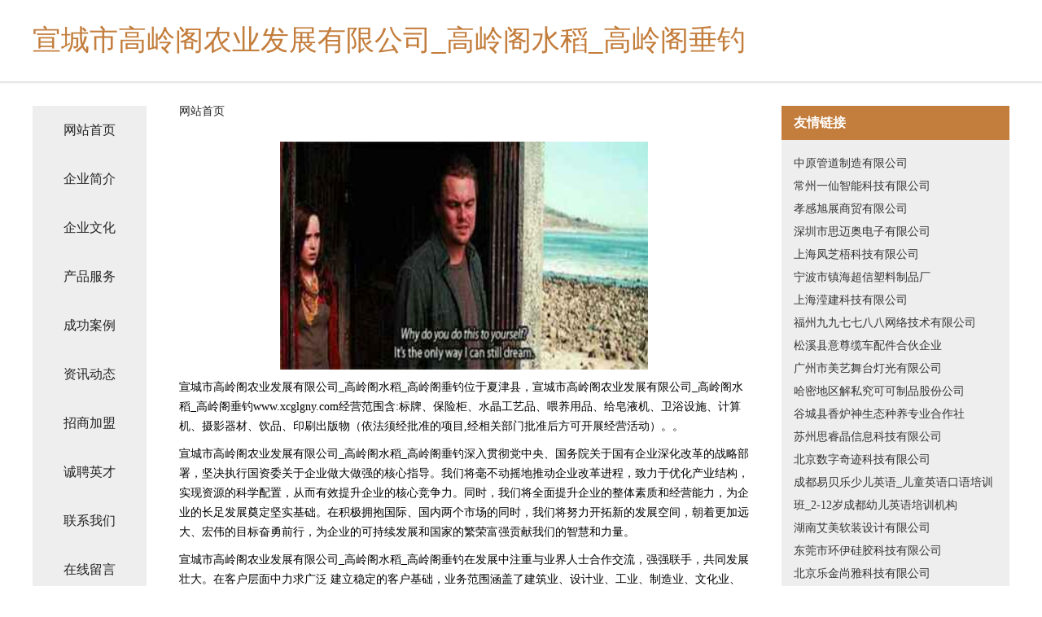

--- FILE ---
content_type: text/html
request_url: http://www.xcglgny.com/
body_size: 4519
content:
<!DOCTYPE html>
<html>
	<head>
	<meta charset="utf-8" />
	<title>宣城市高岭阁农业发展有限公司_高岭阁水稻_高岭阁垂钓</title>
	<meta name="keywords" content="宣城市高岭阁农业发展有限公司_高岭阁水稻_高岭阁垂钓,www.xcglgny.com,木制工艺品" />
	<meta name="description" content="宣城市高岭阁农业发展有限公司_高岭阁水稻_高岭阁垂钓www.xcglgny.com经营范围含:标牌、保险柜、水晶工艺品、喂养用品、给皂液机、卫浴设施、计算机、摄影器材、饮品、印刷出版物（依法须经批准的项目,经相关部门批准后方可开展经营活动）。" />
	<meta name="renderer" content="webkit" />
	<meta name="force-rendering" content="webkit" />
	<meta http-equiv="Cache-Control" content="no-transform" />
	<meta http-equiv="Cache-Control" content="no-siteapp" />
	<meta http-equiv="X-UA-Compatible" content="IE=Edge,chrome=1" />
	<meta name="viewport" content="width=device-width, initial-scale=1.0, user-scalable=0, minimum-scale=1.0, maximum-scale=1.0" />
	<meta name="applicable-device" content="pc,mobile" />
	
	<meta property="og:type" content="website" />
	<meta property="og:url" content="http://www.xcglgny.com/" />
	<meta property="og:site_name" content="宣城市高岭阁农业发展有限公司_高岭阁水稻_高岭阁垂钓" />
	<meta property="og:title" content="宣城市高岭阁农业发展有限公司_高岭阁水稻_高岭阁垂钓" />
	<meta property="og:keywords" content="宣城市高岭阁农业发展有限公司_高岭阁水稻_高岭阁垂钓,www.xcglgny.com,木制工艺品" />
	<meta property="og:description" content="宣城市高岭阁农业发展有限公司_高岭阁水稻_高岭阁垂钓www.xcglgny.com经营范围含:标牌、保险柜、水晶工艺品、喂养用品、给皂液机、卫浴设施、计算机、摄影器材、饮品、印刷出版物（依法须经批准的项目,经相关部门批准后方可开展经营活动）。" />
	<link rel="stylesheet" href="/public/css/css5.css" type="text/css" />
	
	</head>
	<body>
		 
<div class="fiexd-head">
			<div class="container">
				<h1 class="title">宣城市高岭阁农业发展有限公司_高岭阁水稻_高岭阁垂钓</h1>
			</div>
		</div>
		<div class="divide"></div>
		<div class="pr">
			<div class="container content">
				<div class="navigation-box">
					<a href="http://www.xcglgny.com/index.html">网站首页</a>
					<a href="http://www.xcglgny.com/about.html">企业简介</a>
					<a href="http://www.xcglgny.com/culture.html">企业文化</a>
					<a href="http://www.xcglgny.com/service.html">产品服务</a>
					<a href="http://www.xcglgny.com/case.html">成功案例</a>
					<a href="http://www.xcglgny.com/news.html">资讯动态</a>
					<a href="http://www.xcglgny.com/join.html">招商加盟</a>
					<a href="http://www.xcglgny.com/job.html">诚聘英才</a>
					<a href="http://www.xcglgny.com/contact.html">联系我们</a>
					<a href="http://www.xcglgny.com/feedback.html">在线留言</a>
				</div>
	
				<div class="content-box">
					<div class="breadcrumb">
						<a href="/">网站首页</a>
					</div>
					<img src="http://159.75.118.80:1668/pic/13826.jpg" class="cont-image">
					<span>宣城市高岭阁农业发展有限公司_高岭阁水稻_高岭阁垂钓位于夏津县，宣城市高岭阁农业发展有限公司_高岭阁水稻_高岭阁垂钓www.xcglgny.com经营范围含:标牌、保险柜、水晶工艺品、喂养用品、给皂液机、卫浴设施、计算机、摄影器材、饮品、印刷出版物（依法须经批准的项目,经相关部门批准后方可开展经营活动）。。</span>
					<span>宣城市高岭阁农业发展有限公司_高岭阁水稻_高岭阁垂钓深入贯彻党中央、国务院关于国有企业深化改革的战略部署，坚决执行国资委关于企业做大做强的核心指导。我们将毫不动摇地推动企业改革进程，致力于优化产业结构，实现资源的科学配置，从而有效提升企业的核心竞争力。同时，我们将全面提升企业的整体素质和经营能力，为企业的长足发展奠定坚实基础。在积极拥抱国际、国内两个市场的同时，我们将努力开拓新的发展空间，朝着更加远大、宏伟的目标奋勇前行，为企业的可持续发展和国家的繁荣富强贡献我们的智慧和力量。</span>
							<span>宣城市高岭阁农业发展有限公司_高岭阁水稻_高岭阁垂钓在发展中注重与业界人士合作交流，强强联手，共同发展壮大。在客户层面中力求广泛 建立稳定的客户基础，业务范围涵盖了建筑业、设计业、工业、制造业、文化业、外商独资 企业等领域，针对较为复杂、繁琐的行业资质注册申请咨询有着丰富的实操经验，分别满足 不同行业，为各企业尽其所能，为之提供合理、多方面的专业服务。</span>
							<span>宣城市高岭阁农业发展有限公司_高岭阁水稻_高岭阁垂钓秉承“质量为本，服务社会”的原则,立足于高新技术，科学管理，拥有现代化的生产、检测及试验设备，已建立起完善的产品结构体系，产品品种,结构体系完善，性能质量稳定。</span>
							<img src="http://159.75.118.80:1668/pic/13856.jpg" class="cont-image">
							<span>宣城市高岭阁农业发展有限公司_高岭阁水稻_高岭阁垂钓是一家具有完整生态链的企业，它为客户提供综合的、专业现代化装修解决方案。为消费者提供较优质的产品、较贴切的服务、较具竞争力的营销模式。</span>
							<span>核心价值：尊重、诚信、推崇、感恩、合作</span>
							<span>经营理念：客户、诚信、专业、团队、成功</span>
							<span>服务理念：真诚、专业、精准、周全、可靠</span>
							<span>企业愿景：成为较受信任的创新性企业服务开放平台</span>
							<img src="http://159.75.118.80:1668/pic/13886.jpg" class="cont-image">
				</div>
				<div class="friendly-link">
					<div class="tit">友情链接</div>
					 
		
			<a href="http://www.zhongyuangd.com" target="_blank">中原管道制造有限公司</a>	
		
			<a href="http://www.yixianshengtai.cn" target="_blank">常州一仙智能科技有限公司</a>	
		
			<a href="http://www.xgcxkj.com" target="_blank">孝感旭展商贸有限公司</a>	
		
			<a href="http://www.jinkouanjian.com" target="_blank">深圳市思迈奥电子有限公司</a>	
		
			<a href="http://www.xsxxsp.com" target="_blank">上海凤芝梧科技有限公司</a>	
		
			<a href="http://www.nbchaoxin.com" target="_blank">宁波市镇海超信塑料制品厂</a>	
		
			<a href="http://www.ymxmu.cn" target="_blank">上海滢建科技有限公司</a>	
		
			<a href="http://www.7788www.cn" target="_blank">福州九九七七八八网络技术有限公司</a>	
		
			<a href="http://www.yunyuwu.com" target="_blank">松溪县意尊缆车配件合伙企业</a>	
		
			<a href="http://www.myilighting.com" target="_blank">广州市美艺舞台灯光有限公司</a>	
		
			<a href="http://www.huazhuangpinoem.com" target="_blank">哈密地区解私究可可制品股份公司</a>	
		
			<a href="http://www.pkck47s.cn" target="_blank">谷城县香炉神生态种养专业合作社</a>	
		
			<a href="http://www.siruijinghua.com" target="_blank">苏州思睿晶信息科技有限公司</a>	
		
			<a href="http://www.digitwonder.com" target="_blank">北京数字奇迹科技有限公司</a>	
		
			<a href="http://www.eblcd.com" target="_blank">成都易贝乐少儿英语_儿童英语口语培训班_2-12岁成都幼儿英语培训机构</a>	
		
			<a href="http://www.hnamsj.com" target="_blank">湖南艾美软装设计有限公司</a>	
		
			<a href="http://www.dghuanyikj.com" target="_blank">东莞市环伊硅胶科技有限公司</a>	
		
			<a href="http://www.aqinkbr.cn" target="_blank">北京乐金尚雅科技有限公司</a>	
		
			<a href="http://www.sdtaozi.com" target="_blank">济南庆轩广告有限公司</a>	
		
			<a href="http://www.ziningge.com" target="_blank">北京紫凝阁生物科技有限公司</a>	
		
			<a href="http://www.baishatiyu.com" target="_blank">青岛篮球架 台球桌价格 红双喜乒乓球台 青岛乒乓球 青岛羽毛球柱 青岛塑胶球场 青岛篮球场地:::青岛白鲨体育用品有限公司.:::</a>	
		
			<a href="http://www.neufd9.cn" target="_blank">武汉区块投科技有限公司</a>	
		
			<a href="http://www.yyucw.com" target="_blank">大连英宇咨询服务有限公司</a>	
		
			<a href="http://www.bzhuashou.com" target="_blank">亳州养老院_亳州养老服务_亳州敬老院-亳州市华寿养老服务有限责任公司</a>	
		
			<a href="http://www.gxfengxi.top" target="_blank">广西枫溪网络科技有限公司</a>	
		
			<a href="http://www.jttvtp.com" target="_blank">渝中区粉露服装店</a>	
		
			<a href="http://www.yisiduncc.com" target="_blank">上海亿司顿贸易有限公司</a>	
		
			<a href="http://www.mhxtysx.com" target="_blank">高新技术产业开发区玉敏永网络科技工作室</a>	
		
			<a href="http://www.fsdayibao.com" target="_blank">佛山市南海区达意煲厨具厂</a>	
		
			<a href="http://www.zsgykhd.top" target="_blank">广元思拓广告传媒有限公司</a>	
		
			<a href="http://www.haibao51life.com" target="_blank">北京乾元利贞企业管理咨询有限公司</a>	
		
			<a href="http://www.bzktsn.com" target="_blank">亳州市茨淮新河阚疃枢纽管理所-茨淮新河-茨淮新河阚疃枢纽</a>	
		
			<a href="http://www.njxlmz.com" target="_blank">南京杏林门诊部有限公司</a>	
		
			<a href="http://www.orqkj.com" target="_blank">重庆凤娇网络有限公司</a>	
		
			<a href="http://www.tcm99.top" target="_blank">中医小站 – 又一个WordPress站点</a>	
		
			<a href="http://www.chkuan.com" target="_blank">重庆米平方网络有限公司</a>	
		
			<a href="http://www.mymzxmy.com" target="_blank">江北区涵遇锦网络科技工作室</a>	
		
			<a href="http://www.szjinshili.com" target="_blank">深圳市金实力平面精磨科技实业有限公司</a>	
		
			<a href="http://www.jijiajiapin.cn" target="_blank">广州吉家宝科技有限公司</a>	
		
			<a href="http://www.cnoum.com" target="_blank">渝中区妙佰欣百货店</a>	
		
			<a href="http://www.buy12580.com" target="_blank">黑河市就喜唯铁合金制品有限公司</a>	
		
			<a href="http://www.xiaocunyixiu.com" target="_blank">东莞市小村一秀电除尘设备有限公司-小村一秀</a>	
		
			<a href="http://www.pengtouch.com" target="_blank">河南三分三网络技术有限公司</a>	
		
			<a href="http://www.junpu.cc" target="_blank">四川骏普实业有限公司 首页</a>	
		
			<a href="http://www.zibohengsen.com" target="_blank">淄博恒森耐火材料有限公司</a>	
		
			<a href="http://www.fulaojiu.com" target="_blank">河北乔达尔环保科技有限公司</a>	
		
			<a href="http://www.vwin05.cn" target="_blank">山西鑫兴昌商贸有限责任公司</a>	
		
			<a href="http://www.bbbzwy.cn" target="_blank">重庆牛吃草科技有限公司</a>	
		
			<a href="http://www.wake-forest.cn" target="_blank">北京有思尔富信息咨询有限公司</a>	
		
			<a href="http://www.loverccc.com" target="_blank">首页-爱行商城-佛山市爱行文化传播有限公司</a>	
		

				</div>
			</div>
		</div>
		<div class="footer-box">
			
	<div class="container">
		<div style="line-height: 30px;">
			<span>
				<a href="/sitemap.xml">网站XML地图</a> |
				<a href="/sitemap.txt">网站TXT地图</a> |
				<a href="/sitemap.html">网站HTML地图</a>
			</span>
		</div>
		<div class="right">
			<span>宣城市高岭阁农业发展有限公司_高岭阁水稻_高岭阁垂钓</span>
			<span class="icp">, 夏津县</span>
			
		</div>
	</div>

<script>
		var header = document.getElementsByClassName('fiexd-head')[0];
		header.innerHTML = header.innerHTML + '<i id="icon-menu"></i>';
		var iconMenu = document.getElementById('icon-menu');
		var navWarp = document.getElementsByClassName('navigation-box')[0];

		iconMenu.onclick = function handleClickMenu() {
			if (iconMenu.getAttribute('class') == 'active') {
				iconMenu.setAttribute('class', '');
				navWarp.setAttribute('class', 'navigation-box');
			} else {
				iconMenu.setAttribute('class', 'active');
				navWarp.setAttribute('class', 'navigation-box active');
			}
		}
	</script>

		</div>
	</body>
</html>